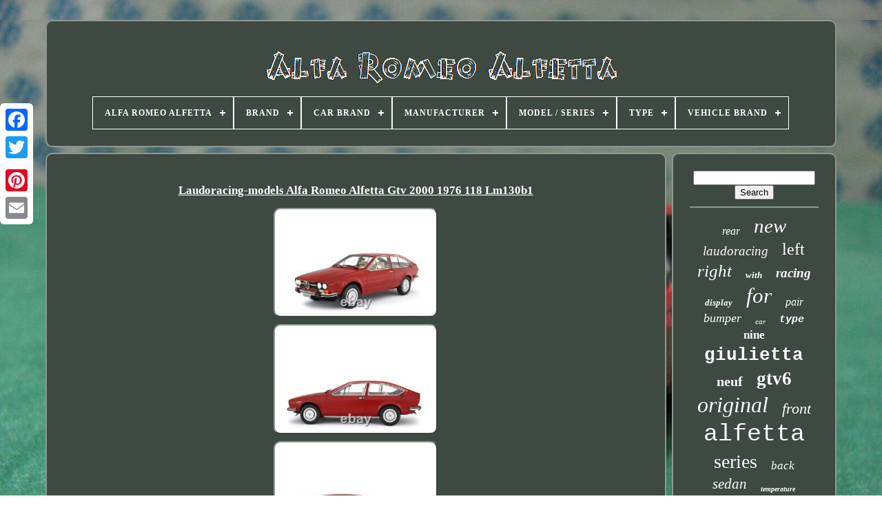

--- FILE ---
content_type: text/html; charset=UTF-8
request_url: https://thealfaromeoalfetta.com/en/laudoracing_models_alfa_romeo_alfetta_gtv_2000_1976_118_lm130b1_4.php
body_size: 4801
content:

<!--*****************************************************************************************************************-->
<!DOCTYPE HTML>  	


   <HTML> 



<HEAD> 

  	 


	  <TITLE>  Laudoracing-models Alfa Romeo Alfetta Gtv 2000 1976 118 Lm130b1 
 
</TITLE>	 
 
	
	 <LINK   HREF='https://thealfaromeoalfetta.com/favicon.png' REL='icon' TYPE='image/png'>  
	  
<META HTTP-EQUIV='content-type' CONTENT='text/html; charset=UTF-8'>			
			<META  CONTENT='width=device-width, initial-scale=1'	NAME='viewport'>	
  
	
	<LINK  REL='stylesheet' TYPE='text/css'  HREF='https://thealfaromeoalfetta.com/wadocux.css'> 	
		<LINK HREF='https://thealfaromeoalfetta.com/bykycak.css'   TYPE='text/css'	REL='stylesheet'>	

	 
 	
 <SCRIPT   SRC='https://code.jquery.com/jquery-latest.min.js' TYPE='text/javascript'> 
</SCRIPT>
	
	
	
	<SCRIPT   TYPE='text/javascript'   SRC='https://thealfaromeoalfetta.com/ciqac.js'> 	
 </SCRIPT>
 
	  <SCRIPT  SRC='https://thealfaromeoalfetta.com/lahace.js' TYPE='text/javascript'> 
 </SCRIPT>  	
 

		





<SCRIPT TYPE='text/javascript' ASYNC  SRC='https://thealfaromeoalfetta.com/qohutovy.js'>
 
	</SCRIPT>



	  
	  <SCRIPT  SRC='https://thealfaromeoalfetta.com/zabejake.js'	TYPE='text/javascript' ASYNC>
	 	</SCRIPT> 	
 
	
	
<SCRIPT	TYPE='text/javascript'> var a2a_config = a2a_config || {};a2a_config.no_3p = 1;  
 
</SCRIPT>


	
	
		
 
<SCRIPT   TYPE='text/javascript'>   	
	window.onload = function ()
	{
		moqarihon('tyveva', 'Search', 'https://thealfaromeoalfetta.com/en/recherche.php');
		jugaga("vyfa.php","ofqrp", "Laudoracing-models Alfa Romeo Alfetta Gtv 2000 1976 118 Lm130b1");
		
		
	}
	     </SCRIPT>

 
 
 </HEAD>

  
	 

  	


<BODY DATA-ID='133921271553'>  		



		
<DIV  STYLE='left:0px; top:150px;'  CLASS='a2a_kit a2a_kit_size_32 a2a_floating_style a2a_vertical_style'>	
			  

<A CLASS='a2a_button_facebook'>  </A>
 

 		
		

 <A CLASS='a2a_button_twitter'></A>
 
 
		
 <A CLASS='a2a_button_google_plus'>
 </A>
		 	
		
  <A CLASS='a2a_button_pinterest'> </A>	 	 
 
			 	 <A CLASS='a2a_button_email'>
 
 
   </A>

	  </DIV>		



	 	 	<DIV ID='rojy'>
	  	 
		 <DIV  ID='cylolaquc'> 
	 	   
			<A HREF='https://thealfaromeoalfetta.com/en/'> 

	<IMG  ALT='Alfa Romeo Alfetta' SRC='https://thealfaromeoalfetta.com/en/alfa_romeo_alfetta.gif'>  </A>	

			
<div id='jozoguf' class='align-center'>
<ul>
<li class='has-sub'><a href='https://thealfaromeoalfetta.com/en/'><span>Alfa Romeo Alfetta</span></a>
<ul>
	<li><a href='https://thealfaromeoalfetta.com/en/all_items_alfa_romeo_alfetta.php'><span>All items</span></a></li>
	<li><a href='https://thealfaromeoalfetta.com/en/newest_items_alfa_romeo_alfetta.php'><span>Newest items</span></a></li>
	<li><a href='https://thealfaromeoalfetta.com/en/popular_items_alfa_romeo_alfetta.php'><span>Popular items</span></a></li>
	<li><a href='https://thealfaromeoalfetta.com/en/latest_videos_alfa_romeo_alfetta.php'><span>Latest videos</span></a></li>
</ul>
</li>

<li class='has-sub'><a href='https://thealfaromeoalfetta.com/en/brand/'><span>Brand</span></a>
<ul>
	<li><a href='https://thealfaromeoalfetta.com/en/brand/aforce_auto.php'><span>Aforce Auto (18)</span></a></li>
	<li><a href='https://thealfaromeoalfetta.com/en/brand/alfa_romeo.php'><span>Alfa Romeo (703)</span></a></li>
	<li><a href='https://thealfaromeoalfetta.com/en/brand/as_pl.php'><span>As-pl (9)</span></a></li>
	<li><a href='https://thealfaromeoalfetta.com/en/brand/ate.php'><span>Ate (7)</span></a></li>
	<li><a href='https://thealfaromeoalfetta.com/en/brand/atl_autotechnik.php'><span>Atl Autotechnik (9)</span></a></li>
	<li><a href='https://thealfaromeoalfetta.com/en/brand/bilstein.php'><span>Bilstein (6)</span></a></li>
	<li><a href='https://thealfaromeoalfetta.com/en/brand/carello.php'><span>Carello (6)</span></a></li>
	<li><a href='https://thealfaromeoalfetta.com/en/brand/cult_models.php'><span>Cult Models (10)</span></a></li>
	<li><a href='https://thealfaromeoalfetta.com/en/brand/cult_scale_models.php'><span>Cult Scale Models (10)</span></a></li>
	<li><a href='https://thealfaromeoalfetta.com/en/brand/kk_scale.php'><span>Kk Scale (7)</span></a></li>
	<li><a href='https://thealfaromeoalfetta.com/en/brand/kk_scale.php'><span>Kk-scale (26)</span></a></li>
	<li><a href='https://thealfaromeoalfetta.com/en/brand/laudo_racing.php'><span>Laudo Racing (45)</span></a></li>
	<li><a href='https://thealfaromeoalfetta.com/en/brand/laudoracing.php'><span>Laudoracing (42)</span></a></li>
	<li><a href='https://thealfaromeoalfetta.com/en/brand/laudoracing_models.php'><span>Laudoracing-models (31)</span></a></li>
	<li><a href='https://thealfaromeoalfetta.com/en/brand/minichamps.php'><span>Minichamps (14)</span></a></li>
	<li><a href='https://thealfaromeoalfetta.com/en/brand/mitica.php'><span>Mitica (42)</span></a></li>
	<li><a href='https://thealfaromeoalfetta.com/en/brand/no_brand_generic.php'><span>No Brand / Generic - (11)</span></a></li>
	<li><a href='https://thealfaromeoalfetta.com/en/brand/shop_for_covers.php'><span>Shop For Covers (16)</span></a></li>
	<li><a href='https://thealfaromeoalfetta.com/en/brand/siem.php'><span>Siem (7)</span></a></li>
	<li><a href='https://thealfaromeoalfetta.com/en/brand/tecnomodel.php'><span>Tecnomodel (15)</span></a></li>
	<li><a href='https://thealfaromeoalfetta.com/en/newest_items_alfa_romeo_alfetta.php'>Other (3231)</a></li>
</ul>
</li>

<li class='has-sub'><a href='https://thealfaromeoalfetta.com/en/car_brand/'><span>Car Brand</span></a>
<ul>
	<li><a href='https://thealfaromeoalfetta.com/en/car_brand/alfa_romeo.php'><span>Alfa Romeo (35)</span></a></li>
	<li><a href='https://thealfaromeoalfetta.com/en/car_brand/dr_ricambi.php'><span>Dr Ricambi (4)</span></a></li>
	<li><a href='https://thealfaromeoalfetta.com/en/car_brand/mecarm.php'><span>Mecarm (4)</span></a></li>
	<li><a href='https://thealfaromeoalfetta.com/en/car_brand/original_alfa_romeo.php'><span>Original Alfa Romeo (2)</span></a></li>
	<li><a href='https://thealfaromeoalfetta.com/en/newest_items_alfa_romeo_alfetta.php'>Other (4220)</a></li>
</ul>
</li>

<li class='has-sub'><a href='https://thealfaromeoalfetta.com/en/manufacturer/'><span>Manufacturer</span></a>
<ul>
	<li><a href='https://thealfaromeoalfetta.com/en/manufacturer/1_1.php'><span>1 & 1 (2)</span></a></li>
	<li><a href='https://thealfaromeoalfetta.com/en/manufacturer/acl.php'><span>Acl (4)</span></a></li>
	<li><a href='https://thealfaromeoalfetta.com/en/manufacturer/aks_dasis.php'><span>Aks Dasis (3)</span></a></li>
	<li><a href='https://thealfaromeoalfetta.com/en/manufacturer/alfa_romeo.php'><span>Alfa Romeo (42)</span></a></li>
	<li><a href='https://thealfaromeoalfetta.com/en/manufacturer/as_pl.php'><span>As-pl (9)</span></a></li>
	<li><a href='https://thealfaromeoalfetta.com/en/manufacturer/bilstein.php'><span>Bilstein (2)</span></a></li>
	<li><a href='https://thealfaromeoalfetta.com/en/manufacturer/bosch.php'><span>Bosch (4)</span></a></li>
	<li><a href='https://thealfaromeoalfetta.com/en/manufacturer/brandless.php'><span>Brandless (2)</span></a></li>
	<li><a href='https://thealfaromeoalfetta.com/en/manufacturer/ebc_brakes.php'><span>Ebc Brakes (3)</span></a></li>
	<li><a href='https://thealfaromeoalfetta.com/en/manufacturer/fly_design.php'><span>Fly Design (3)</span></a></li>
	<li><a href='https://thealfaromeoalfetta.com/en/manufacturer/for_alfa_romeo.php'><span>For Alfa Romeo (4)</span></a></li>
	<li><a href='https://thealfaromeoalfetta.com/en/manufacturer/kk_scale.php'><span>Kk-scale (2)</span></a></li>
	<li><a href='https://thealfaromeoalfetta.com/en/manufacturer/kyb.php'><span>Kyb (3)</span></a></li>
	<li><a href='https://thealfaromeoalfetta.com/en/manufacturer/laudoracing_models.php'><span>Laudoracing-models (30)</span></a></li>
	<li><a href='https://thealfaromeoalfetta.com/en/manufacturer/markenlos.php'><span>Markenlos (7)</span></a></li>
	<li><a href='https://thealfaromeoalfetta.com/en/manufacturer/nb_parties.php'><span>Nb Parties (2)</span></a></li>
	<li><a href='https://thealfaromeoalfetta.com/en/manufacturer/no_name.php'><span>No-name (5)</span></a></li>
	<li><a href='https://thealfaromeoalfetta.com/en/manufacturer/special_offers_jw.php'><span>Special Offers Jw (2)</span></a></li>
	<li><a href='https://thealfaromeoalfetta.com/en/manufacturer/triple_9.php'><span>Triple 9 (4)</span></a></li>
	<li><a href='https://thealfaromeoalfetta.com/en/manufacturer/vegaz.php'><span>Vegaz (4)</span></a></li>
	<li><a href='https://thealfaromeoalfetta.com/en/newest_items_alfa_romeo_alfetta.php'>Other (4128)</a></li>
</ul>
</li>

<li class='has-sub'><a href='https://thealfaromeoalfetta.com/en/model_series/'><span>Model / Series</span></a>
<ul>
	<li><a href='https://thealfaromeoalfetta.com/en/model_series/alfetta.php'><span>Alfetta (24)</span></a></li>
	<li><a href='https://thealfaromeoalfetta.com/en/model_series/alfetta_gtv.php'><span>Alfetta Gtv (7)</span></a></li>
	<li><a href='https://thealfaromeoalfetta.com/en/model_series/alfetta_gtv_6_2500.php'><span>Alfetta Gtv 6 2500 (2)</span></a></li>
	<li><a href='https://thealfaromeoalfetta.com/en/model_series/1600.php'><span>1600 (12)</span></a></li>
	<li><a href='https://thealfaromeoalfetta.com/en/newest_items_alfa_romeo_alfetta.php'>Other (4220)</a></li>
</ul>
</li>

<li class='has-sub'><a href='https://thealfaromeoalfetta.com/en/type/'><span>Type</span></a>
<ul>
	<li><a href='https://thealfaromeoalfetta.com/en/type/allumage.php'><span>Allumage (5)</span></a></li>
	<li><a href='https://thealfaromeoalfetta.com/en/type/amortisseur.php'><span>Amortisseur (8)</span></a></li>
	<li><a href='https://thealfaromeoalfetta.com/en/type/bearing.php'><span>Bearing (5)</span></a></li>
	<li><a href='https://thealfaromeoalfetta.com/en/type/brake_caliper.php'><span>Brake Caliper (5)</span></a></li>
	<li><a href='https://thealfaromeoalfetta.com/en/type/bumper.php'><span>Bumper (9)</span></a></li>
	<li><a href='https://thealfaromeoalfetta.com/en/type/car.php'><span>Car (10)</span></a></li>
	<li><a href='https://thealfaromeoalfetta.com/en/type/car_passenger.php'><span>Car: Passenger (15)</span></a></li>
	<li><a href='https://thealfaromeoalfetta.com/en/type/centering_ring.php'><span>Centering Ring (4)</span></a></li>
	<li><a href='https://thealfaromeoalfetta.com/en/type/coffre_moteur.php'><span>Coffre Moteur (5)</span></a></li>
	<li><a href='https://thealfaromeoalfetta.com/en/type/cover.php'><span>Cover (29)</span></a></li>
	<li><a href='https://thealfaromeoalfetta.com/en/type/formule_1.php'><span>Formule 1 (8)</span></a></li>
	<li><a href='https://thealfaromeoalfetta.com/en/type/front_light.php'><span>Front Light (7)</span></a></li>
	<li><a href='https://thealfaromeoalfetta.com/en/type/fuel_level_sensor.php'><span>Fuel Level Sensor (5)</span></a></li>
	<li><a href='https://thealfaromeoalfetta.com/en/type/pare_chocs.php'><span>Pare-chocs (15)</span></a></li>
	<li><a href='https://thealfaromeoalfetta.com/en/type/passenger_car.php'><span>Passenger Car (16)</span></a></li>
	<li><a href='https://thealfaromeoalfetta.com/en/type/phare_arriere.php'><span>Phare Arrière (11)</span></a></li>
	<li><a href='https://thealfaromeoalfetta.com/en/type/rear_light.php'><span>Rear Light (7)</span></a></li>
	<li><a href='https://thealfaromeoalfetta.com/en/type/road_vehicles.php'><span>Road Vehicles (4)</span></a></li>
	<li><a href='https://thealfaromeoalfetta.com/en/type/tarpaulin.php'><span>Tarpaulin (5)</span></a></li>
	<li><a href='https://thealfaromeoalfetta.com/en/type/voiture_passager.php'><span>Voiture: Passager (39)</span></a></li>
	<li><a href='https://thealfaromeoalfetta.com/en/newest_items_alfa_romeo_alfetta.php'>Other (4053)</a></li>
</ul>
</li>

<li class='has-sub'><a href='https://thealfaromeoalfetta.com/en/vehicle_brand/'><span>Vehicle Brand</span></a>
<ul>
	<li><a href='https://thealfaromeoalfetta.com/en/vehicle_brand/alfa.php'><span>Alfa (4)</span></a></li>
	<li><a href='https://thealfaromeoalfetta.com/en/vehicle_brand/alfa_romeo.php'><span>Alfa Romeo (257)</span></a></li>
	<li><a href='https://thealfaromeoalfetta.com/en/vehicle_brand/mercedes.php'><span>Mercedes (4)</span></a></li>
	<li><a href='https://thealfaromeoalfetta.com/en/vehicle_brand/no_brand.php'><span>No Brand (2)</span></a></li>
	<li><a href='https://thealfaromeoalfetta.com/en/vehicle_brand/unavailable.php'><span>Unavailable (4)</span></a></li>
	<li><a href='https://thealfaromeoalfetta.com/en/newest_items_alfa_romeo_alfetta.php'>Other (3994)</a></li>
</ul>
</li>

</ul>
</div>

		    
</DIV> 


			
 
<!--*****************************************************************************************************************-->
<DIV ID='jisena'> 	    
			
 
<DIV ID='gydasufe'>
	
				
 <DIV ID='woma'>		 
 
 	 </DIV> 

				<h1 class="[base64]">Laudoracing-models Alfa Romeo Alfetta Gtv 2000 1976 118 Lm130b1</h1>
<br/> <img class="k2c2g2" src="https://thealfaromeoalfetta.com/en/image/Laudoracing_models_Alfa_Romeo_Alfetta_Gtv_2000_1976_118_Lm130b1_01_ld.jpg" title="Laudoracing-models Alfa Romeo Alfetta Gtv 2000 1976 118 Lm130b1" alt="Laudoracing-models Alfa Romeo Alfetta Gtv 2000 1976 118 Lm130b1"/>
		<br/> 
 <img class="k2c2g2" src="https://thealfaromeoalfetta.com/en/image/Laudoracing_models_Alfa_Romeo_Alfetta_Gtv_2000_1976_118_Lm130b1_02_ojv.jpg" title="Laudoracing-models Alfa Romeo Alfetta Gtv 2000 1976 118 Lm130b1" alt="Laudoracing-models Alfa Romeo Alfetta Gtv 2000 1976 118 Lm130b1"/>



  <br/> 
   <img class="k2c2g2" src="https://thealfaromeoalfetta.com/en/image/Laudoracing_models_Alfa_Romeo_Alfetta_Gtv_2000_1976_118_Lm130b1_03_wyhu.jpg" title="Laudoracing-models Alfa Romeo Alfetta Gtv 2000 1976 118 Lm130b1" alt="Laudoracing-models Alfa Romeo Alfetta Gtv 2000 1976 118 Lm130b1"/>	  

<br/>	

<img class="k2c2g2" src="https://thealfaromeoalfetta.com/en/image/Laudoracing_models_Alfa_Romeo_Alfetta_Gtv_2000_1976_118_Lm130b1_04_boik.jpg" title="Laudoracing-models Alfa Romeo Alfetta Gtv 2000 1976 118 Lm130b1" alt="Laudoracing-models Alfa Romeo Alfetta Gtv 2000 1976 118 Lm130b1"/>
<br/> 

<img class="k2c2g2" src="https://thealfaromeoalfetta.com/en/image/Laudoracing_models_Alfa_Romeo_Alfetta_Gtv_2000_1976_118_Lm130b1_05_mb.jpg" title="Laudoracing-models Alfa Romeo Alfetta Gtv 2000 1976 118 Lm130b1" alt="Laudoracing-models Alfa Romeo Alfetta Gtv 2000 1976 118 Lm130b1"/> 

  <br/>

 	<img class="k2c2g2" src="https://thealfaromeoalfetta.com/en/image/Laudoracing_models_Alfa_Romeo_Alfetta_Gtv_2000_1976_118_Lm130b1_06_cvk.jpg" title="Laudoracing-models Alfa Romeo Alfetta Gtv 2000 1976 118 Lm130b1" alt="Laudoracing-models Alfa Romeo Alfetta Gtv 2000 1976 118 Lm130b1"/> 
 	<br/> <img class="k2c2g2" src="https://thealfaromeoalfetta.com/en/image/Laudoracing_models_Alfa_Romeo_Alfetta_Gtv_2000_1976_118_Lm130b1_07_jml.jpg" title="Laudoracing-models Alfa Romeo Alfetta Gtv 2000 1976 118 Lm130b1" alt="Laudoracing-models Alfa Romeo Alfetta Gtv 2000 1976 118 Lm130b1"/>		<br/><img class="k2c2g2" src="https://thealfaromeoalfetta.com/en/image/Laudoracing_models_Alfa_Romeo_Alfetta_Gtv_2000_1976_118_Lm130b1_08_lal.jpg" title="Laudoracing-models Alfa Romeo Alfetta Gtv 2000 1976 118 Lm130b1" alt="Laudoracing-models Alfa Romeo Alfetta Gtv 2000 1976 118 Lm130b1"/>
 	
	<br/>		  <img class="k2c2g2" src="https://thealfaromeoalfetta.com/en/image/Laudoracing_models_Alfa_Romeo_Alfetta_Gtv_2000_1976_118_Lm130b1_09_ta.jpg" title="Laudoracing-models Alfa Romeo Alfetta Gtv 2000 1976 118 Lm130b1" alt="Laudoracing-models Alfa Romeo Alfetta Gtv 2000 1976 118 Lm130b1"/> <br/> 	
<br/>
 
<img class="k2c2g2" src="https://thealfaromeoalfetta.com/en/dusotoceru.gif" title="Laudoracing-models Alfa Romeo Alfetta Gtv 2000 1976 118 Lm130b1" alt="Laudoracing-models Alfa Romeo Alfetta Gtv 2000 1976 118 Lm130b1"/> 	
	   <img class="k2c2g2" src="https://thealfaromeoalfetta.com/en/xomosyh.gif" title="Laudoracing-models Alfa Romeo Alfetta Gtv 2000 1976 118 Lm130b1" alt="Laudoracing-models Alfa Romeo Alfetta Gtv 2000 1976 118 Lm130b1"/>

 <br/>

Laudoracing-models alfa romeo alfetta gtv 2000 1976 1:18 lm130b1. Very detailed model but can not be opened. Limited edition of 350 pieces. Type of construction : already assembled.<p> The item "laudoracing-models alfa romeo alfetta gtv 2000 1976 118 lm130b1" has been on sale since Monday, November 1, 2021. It is in the category "toys and games\miniature vehicles\cars, trucks and vans".
</p> <p> 
 The seller is "laudoracing" and is located in/attenschwiller. This item can be delivered anywhere in the world.
<ol>
Year of vehicle: 1976</li>
Scale: 1:18</li>
Material: resin</li>
<li>type: car: passenger</li>
Vehicle mark: alfa romeo</li>
Scale: 1/18</li>
Dominant colour: red</li>
<li>original packaging: original packaging</li>
<li>manufacturer: laudoracing-models</li>
Material: resin</li>
Mark: laudoracing-models</li>
<li>theme: buss</li>
</ol>
</p>  <br/>		 	 <img class="k2c2g2" src="https://thealfaromeoalfetta.com/en/dusotoceru.gif" title="Laudoracing-models Alfa Romeo Alfetta Gtv 2000 1976 118 Lm130b1" alt="Laudoracing-models Alfa Romeo Alfetta Gtv 2000 1976 118 Lm130b1"/> 	
	   <img class="k2c2g2" src="https://thealfaromeoalfetta.com/en/xomosyh.gif" title="Laudoracing-models Alfa Romeo Alfetta Gtv 2000 1976 118 Lm130b1" alt="Laudoracing-models Alfa Romeo Alfetta Gtv 2000 1976 118 Lm130b1"/> 		
<br/>
				
				 <SCRIPT	TYPE='text/javascript'>   
					pydewyfolu();
				
 
 </SCRIPT>

	
			
				  
 	 <DIV   CLASS='a2a_kit a2a_kit_size_32 a2a_default_style'	STYLE='margin:10px auto;width:200px;'>	 


					 
<!--*****************************************************************************************************************-->
<A  CLASS='a2a_button_facebook'>	 
  </A> 		 	 
					

	 <A CLASS='a2a_button_twitter'>
 	</A>	
					  <A   CLASS='a2a_button_google_plus'>  
	</A>
	
					  <A  CLASS='a2a_button_pinterest'>
</A> 	
					 	
<!--*****************************************************************************************************************-->
<A	CLASS='a2a_button_email'>  	 

	</A>  
				 
 		</DIV> 
					
				
			  </DIV> 
 
				
  <DIV	ID='dyguvidap'>
   
				
						 <DIV ID='tyveva'>
 	 		 
					 
<HR>  
	 
				
  </DIV> 

		


				
	<DIV ID='myxixim'>  
 </DIV> 
 	
				
						

 
<DIV ID='subiqyraz'>
 
 	
					<a style="font-family:Bookman Old Style;font-size:16px;font-weight:lighter;font-style:oblique;text-decoration:none" href="https://thealfaromeoalfetta.com/en/tags/rear.php">rear</a><a style="font-family:Book Antiqua;font-size:29px;font-weight:normal;font-style:oblique;text-decoration:none" href="https://thealfaromeoalfetta.com/en/tags/new.php">new</a><a style="font-family:Motor;font-size:19px;font-weight:normal;font-style:italic;text-decoration:none" href="https://thealfaromeoalfetta.com/en/tags/laudoracing.php">laudoracing</a><a style="font-family:Aardvark;font-size:24px;font-weight:lighter;font-style:normal;text-decoration:none" href="https://thealfaromeoalfetta.com/en/tags/left.php">left</a><a style="font-family:Minion Web;font-size:25px;font-weight:normal;font-style:italic;text-decoration:none" href="https://thealfaromeoalfetta.com/en/tags/right.php">right</a><a style="font-family:Old English Text MT;font-size:13px;font-weight:bold;font-style:italic;text-decoration:none" href="https://thealfaromeoalfetta.com/en/tags/with.php">with</a><a style="font-family:Braggadocio;font-size:19px;font-weight:bolder;font-style:oblique;text-decoration:none" href="https://thealfaromeoalfetta.com/en/tags/racing.php">racing</a><a style="font-family:Footlight MT Light;font-size:13px;font-weight:bold;font-style:italic;text-decoration:none" href="https://thealfaromeoalfetta.com/en/tags/display.php">display</a><a style="font-family:Chicago;font-size:31px;font-weight:normal;font-style:oblique;text-decoration:none" href="https://thealfaromeoalfetta.com/en/tags/for.php">for</a><a style="font-family:DawnCastle;font-size:16px;font-weight:normal;font-style:italic;text-decoration:none" href="https://thealfaromeoalfetta.com/en/tags/pair.php">pair</a><a style="font-family:Geneva;font-size:18px;font-weight:lighter;font-style:oblique;text-decoration:none" href="https://thealfaromeoalfetta.com/en/tags/bumper.php">bumper</a><a style="font-family:Old English;font-size:11px;font-weight:normal;font-style:oblique;text-decoration:none" href="https://thealfaromeoalfetta.com/en/tags/car.php">car</a><a style="font-family:Courier;font-size:15px;font-weight:bolder;font-style:oblique;text-decoration:none" href="https://thealfaromeoalfetta.com/en/tags/type.php">type</a><a style="font-family:Playbill;font-size:17px;font-weight:bold;font-style:normal;text-decoration:none" href="https://thealfaromeoalfetta.com/en/tags/nine.php">nine</a><a style="font-family:Courier New;font-size:26px;font-weight:bolder;font-style:normal;text-decoration:none" href="https://thealfaromeoalfetta.com/en/tags/giulietta.php">giulietta</a><a style="font-family:Klang MT;font-size:20px;font-weight:bolder;font-style:normal;text-decoration:none" href="https://thealfaromeoalfetta.com/en/tags/neuf.php">neuf</a><a style="font-family:Aardvark;font-size:27px;font-weight:bold;font-style:normal;text-decoration:none" href="https://thealfaromeoalfetta.com/en/tags/gtv6.php">gtv6</a><a style="font-family:Brooklyn;font-size:32px;font-weight:normal;font-style:oblique;text-decoration:none" href="https://thealfaromeoalfetta.com/en/tags/original.php">original</a><a style="font-family:Haettenschweiler;font-size:22px;font-weight:normal;font-style:oblique;text-decoration:none" href="https://thealfaromeoalfetta.com/en/tags/front.php">front</a><a style="font-family:Courier New;font-size:35px;font-weight:lighter;font-style:normal;text-decoration:none" href="https://thealfaromeoalfetta.com/en/tags/alfetta.php">alfetta</a><a style="font-family:Brush Script MT;font-size:28px;font-weight:lighter;font-style:normal;text-decoration:none" href="https://thealfaromeoalfetta.com/en/tags/series.php">series</a><a style="font-family:Times New Roman;font-size:17px;font-weight:normal;font-style:italic;text-decoration:none" href="https://thealfaromeoalfetta.com/en/tags/back.php">back</a><a style="font-family:Arial Narrow;font-size:21px;font-weight:lighter;font-style:italic;text-decoration:none" href="https://thealfaromeoalfetta.com/en/tags/sedan.php">sedan</a><a style="font-family:Lincoln;font-size:10px;font-weight:bolder;font-style:italic;text-decoration:none" href="https://thealfaromeoalfetta.com/en/tags/temperature.php">temperature</a><a style="font-family:Zap Chance;font-size:14px;font-weight:bold;font-style:normal;text-decoration:none" href="https://thealfaromeoalfetta.com/en/tags/pressure.php">pressure</a><a style="font-family:Old English;font-size:34px;font-weight:bold;font-style:oblique;text-decoration:none" href="https://thealfaromeoalfetta.com/en/tags/romeo.php">romeo</a><a style="font-family:Brooklyn;font-size:33px;font-weight:lighter;font-style:oblique;text-decoration:none" href="https://thealfaromeoalfetta.com/en/tags/alfa.php">alfa</a><a style="font-family:Aapex;font-size:18px;font-weight:normal;font-style:normal;text-decoration:none" href="https://thealfaromeoalfetta.com/en/tags/lambmeat.php">lambmeat</a><a style="font-family:Garamond;font-size:12px;font-weight:bolder;font-style:oblique;text-decoration:none" href="https://thealfaromeoalfetta.com/en/tags/oil.php">oil</a><a style="font-family:Monaco;font-size:12px;font-weight:bolder;font-style:normal;text-decoration:none" href="https://thealfaromeoalfetta.com/en/tags/before.php">before</a><a style="font-family:Courier;font-size:15px;font-weight:lighter;font-style:oblique;text-decoration:none" href="https://thealfaromeoalfetta.com/en/tags/exhaust.php">exhaust</a><a style="font-family:Zap Chance;font-size:30px;font-weight:bolder;font-style:normal;text-decoration:none" href="https://thealfaromeoalfetta.com/en/tags/alfa_romeo.php">alfa romeo</a><a style="font-family:Arial Narrow;font-size:23px;font-weight:bolder;font-style:oblique;text-decoration:none" href="https://thealfaromeoalfetta.com/en/tags/alpha.php">alpha</a><a style="font-family:Impact;font-size:11px;font-weight:bold;font-style:normal;text-decoration:none" href="https://thealfaromeoalfetta.com/en/tags/giulia.php">giulia</a><a style="font-family:Footlight MT Light;font-size:14px;font-weight:bolder;font-style:normal;text-decoration:none" href="https://thealfaromeoalfetta.com/en/tags/carello.php">carello</a>  
				 

 	</DIV> 	
			
			 	 </DIV>
  
		  	
	 </DIV>

	
		   <DIV ID='tadyly'>	
	
		
			

	 
 <UL> 


					
 	
  <LI>	
					<A HREF='https://thealfaromeoalfetta.com/en/'>  Alfa Romeo Alfetta   
   </A>	
					 	 </LI>

 

				 

<LI> 	
					 <A HREF='https://thealfaromeoalfetta.com/en/contact.php'>

	 Contact	</A>
					 </LI>	

				 
  <LI>
  
					
	
<!--*****************************************************************************************************************-->
<A  HREF='https://thealfaromeoalfetta.com/en/politique_de_confidentialite.php'>
 
	  
Privacy Policy Agreement 

</A>
  
				  
 
</LI>  
				 	 <LI> 
 
					 
	<A HREF='https://thealfaromeoalfetta.com/en/conditions_utilisation.php'>Terms of Use 
</A>
 


				

</LI> 
					<LI>

	 
					 

<A  HREF='https://thealfaromeoalfetta.com/?l=en'> 
EN</A>  
  

					&nbsp;
					

	 	
<!--*****************************************************************************************************************-->
<A HREF='https://thealfaromeoalfetta.com/?l=fr'>		FR		</A>			
				

	</LI>	
   
				
				
				 
  <DIV STYLE='margin:10px auto;width:200px;'   CLASS='a2a_kit a2a_kit_size_32 a2a_default_style'>


					
	<A CLASS='a2a_button_facebook'>	
</A> 	 

					 <A CLASS='a2a_button_twitter'> </A> 

 
 
						<A   CLASS='a2a_button_google_plus'> </A>  	 
					
  
<A	CLASS='a2a_button_pinterest'> 	</A>
  
   	
					  
<A	CLASS='a2a_button_email'>
  
	</A>	

 	
				</DIV>	
  
				
					   </UL>
 
			
			  </DIV>   	

	</DIV>  
   	<SCRIPT  TYPE='text/javascript'  SRC='//static.addtoany.com/menu/page.js'> 
</SCRIPT>	
	 	</BODY> 	 
	
		 
</HTML> 

--- FILE ---
content_type: text/css
request_url: https://thealfaromeoalfetta.com/wadocux.css
body_size: 1670
content:
#tadyly{	   
	padding:24px;


	 	background-color:#3E4941;  	border-radius:10px;
  	margin:0px 8px; 			display:block;
  border:2px solid #8E9890; 
 
}

#caroqocid input[type="text"]{
	
	width:55%;	 margin:0px 10px 10px 0px;       } 
#gydasufe img{
 	max-width:90%; 	margin:3px;  
	

	border-color:#8E9890; 
 	
	border-width:2px;  	 
border-style:outset; 	 	height:auto; 	 	border-radius:10px;

} 
	

 #woma{

 
 	 	margin:0px auto 8px auto;	 	
width:100%; }

 
 #caroqocid input{        	border-radius:1px;  	    padding:5px;  	border:2px solid #8E9890;


}

	

H1{ 	

font-size:17px;
   }	 
	

/*******************************************************************************************************************/
#gydasufe ol{


 margin:0px; 	list-style-type:disc; 

 	padding:0px; 

 }
  

 
/*******************************************************************************************************************/
#kuqahy:hover{	 
	 border-color:transparent #FFFFFF transparent transparent;
	  }	 
 
 

	 

/*******************************************************************************************************************/
hr{  	margin:10px 0px; 
  
 border:1px solid #8E9890;		 	
	}	  
 #subiqyraz a{ 
	text-overflow:ellipsis; 

	word-wrap:normal;	 
  	 	margin:0px 10px; 			max-width:100%; 	overflow:hidden;  	 display:inline-block;  
	  }   
	#gydasufe ol li{  


margin:0px 10px;
	   
}
  


#caroqocid input[type="submit"]{
  	
 	color:#FFFFFF;	
		background-color:#3E4941;	  	}

	
 	 #cylolaquc img{ max-width:100%;   			} 

  
 #cylolaquc{
   	
 	padding:24px;	
	display:block;    
	border-radius:10px;
 	background-color:#3E4941;	
 	border:2px solid #8E9890;  	
	margin:0px 8px; 	
}	
  

 
 	#haxax{    

 	border-style:solid;
 border-width:10px 0 10px 20px;
	display:inline-block;
	width:0;
 	border-color:transparent transparent transparent #8E9890;	
	margin:10px;  	height:0;


	}
 	
  

#myxixim{   margin:0px auto 8px auto;	 	width:95%;  
 }	 


 #tadyly ul{
   	 margin:0px;  
 
	padding:0px;
   	display:inline-block;}	  
#gydasufe ul{			 	
list-style-type:none;  	margin:0px;  

	padding:0px; 
	
 }
  #myxixim:empty{	
 display:none;
}
 	    


 #tadyly li{   	margin:13px 22px;     


display:inline-block;  
}
  
 	
#gydasufe{ 	
 
	  	width:79%; 

display:table-cell;	padding:24px;
	background-color:#3E4941;   	color:#FFFFFF;
  
	border:2px solid #8E9890; 
	border-radius:10px; 
}
		
#haxax:hover{   
	border-color:transparent transparent transparent #FFFFFF;
	}

/*******************************************************************************************************************/
#jisena div{   vertical-align:top;


	border-spacing:0px;
 	}
 	

	 	
/*******************************************************************************************************************/
a{

color:#FFFFFF;	font-weight:normal;
	text-decoration:underline;	
	
	display:inline-block;



}

 

 
/*******************************************************************************************************************/
#dyguvidap{
  	 	border-radius:10px;	   	display:table-cell;

   	width:21%;
 
		color:#FFFFFF; 
	border:2px solid #8E9890;
 	padding:24px; 	  background-color:#3E4941; 

 }  
 

   #rojy{ 	
    
width:91%; 		margin:29px auto 26px auto;
  } 

 
 
/*******************************************************************************************************************/
html, body{
 
   font-family:Trebuchet; 	background-image:url("https://thealfaromeoalfetta.com/alfa_romeo_alfetta_obg.jpg");


     	text-align:center;	 	margin:0 0 0 0;	font-size:15px;
 		height:100%; 
		 	background-size:cover; 
	
		}		
#jozoguf{ 
   	
	text-align:left;

}

#woma:empty{
display:none;
 	
	}  

	
 .a2a_default_style{ 
 
 display:none;		
 

 }  

  	#caroqocid input[type="submit"]:active{    

 filter:alpha(opacity=70);		opacity:0.7;
}	

#kuqahy{	
 	width:0; 	display:inline-block;  border-color:transparent #8E9890 transparent transparent;  	margin:10px;
	 	border-width:10px 20px 10px 0;	height:0;	
	border-style:solid;
	  }

#gydasufe img:hover{		 

	border-color:#FFFFFF;	border-radius:10px;
 	
 }  
	
	#jisena{

  
	border-spacing:8px;
   


display:table;  
		width:100%;			   	table-layout:fixed;	
} 
 
	#gydasufe ul li{  

	 
display:inline;}   

	 @media only screen and (max-width: 1020px){   
 .a2a_default_style{
	 display:block;   
} 
  .a2a_floating_style.a2a_vertical_style{
 

 display:none; 	
	
} 
 
 }	 
	@media only screen and (max-width: 760px), (min-device-width: 760px) and (max-device-width: 1024px){     

  
	#gydasufe{


		padding:10px 5px;	

 		width:100%;




margin:10px 0px;
	

 		display:block; 	
   	}
	 
#rojy{		 	 		padding:0px;
   		display:block;
 
margin:8px auto; 		width:80%; 
}

  #tadyly li{	
 
 

display:block;   
		}

 
 
	.a2a_default_style{  
  
display:block;
   	}
 	  
 
 #cylolaquc{	


	 		display:block; 
	

	 width:100%;



 
		padding:5px;
margin:10px 0px;	   }	
  
 #tadyly{

 
 		padding:10px 5px;      		display:block;
width:100%;  		margin:10px 0px; }

#subiqyraz{
  margin:10px;  

}

	
  .a2a_floating_style.a2a_vertical_style{ 	display:none;	 }
	
	

/*******************************************************************************************************************/
#caroqocid{  
 margin:10px; 	 }	   

#jisena{

 
	 		padding:0px; 		margin:0px;  				width:100%;  display:block; 
	
}	
	  #dyguvidap{    width:100%;  
	
		display:block;		padding:5px; 
			margin:10px 0px;
 
	}
 

  
  }	 	

